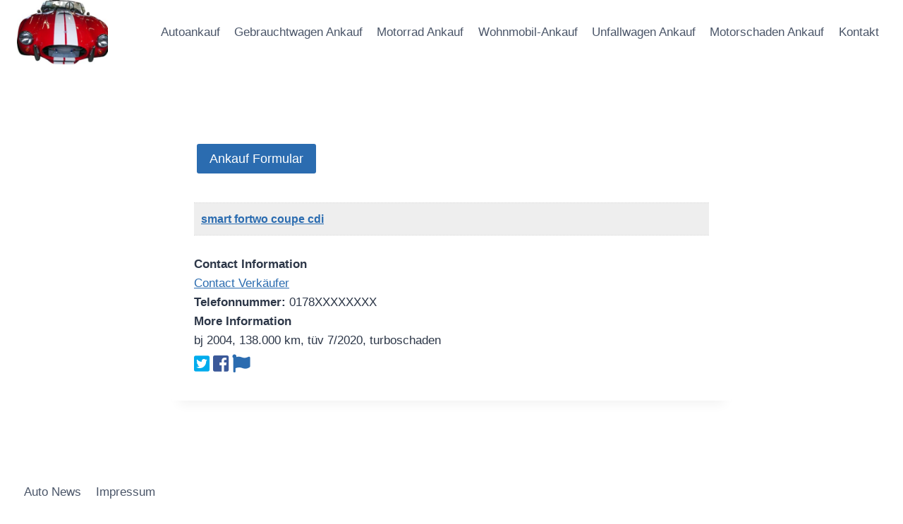

--- FILE ---
content_type: text/html; charset=UTF-8
request_url: https://www.autoankauf-export.de/verkaufen/7470/smart-fortwo-coupe-cdi-5/nuernberg/motorschaden/
body_size: 13695
content:
<!doctype html>
<html lang="de" class="no-js" itemtype="https://schema.org/WebPage" itemscope>
<head>
	<meta charset="UTF-8">
	<meta name="viewport" content="width=device-width, initial-scale=1, minimum-scale=1">
	<title>smart fortwo coupe cdi &#8211; nürnberg &#8211; Motorschaden &#8211; Autoankauf und Verkauf Motorrad Ankauf</title>
<meta name='robots' content='max-image-preview:large' />
	<style>img:is([sizes="auto" i], [sizes^="auto," i]) { contain-intrinsic-size: 3000px 1500px }</style>
	<link rel='dns-prefetch' href='//www.googletagmanager.com' />
<link rel="alternate" type="application/rss+xml" title="Autoankauf und Verkauf Motorrad Ankauf &raquo; Feed" href="https://www.autoankauf-export.de/feed/" />
<link rel="alternate" type="application/rss+xml" title="Autoankauf und Verkauf Motorrad Ankauf &raquo; Kommentar-Feed" href="https://www.autoankauf-export.de/comments/feed/" />
			<script>document.documentElement.classList.remove( 'no-js' );</script>
			<link rel="alternate" type="application/rss+xml" title="Autoankauf und Verkauf Motorrad Ankauf &raquo; smart fortwo coupe cdi-Kommentar-Feed" href="https://www.autoankauf-export.de/verkaufen/feed/" />
<script>
window._wpemojiSettings = {"baseUrl":"https:\/\/s.w.org\/images\/core\/emoji\/16.0.1\/72x72\/","ext":".png","svgUrl":"https:\/\/s.w.org\/images\/core\/emoji\/16.0.1\/svg\/","svgExt":".svg","source":{"concatemoji":"https:\/\/www.autoankauf-export.de\/wp-includes\/js\/wp-emoji-release.min.js?ver=2e4a89e69b5598ad10efc57480ddf522"}};
/*! This file is auto-generated */
!function(s,n){var o,i,e;function c(e){try{var t={supportTests:e,timestamp:(new Date).valueOf()};sessionStorage.setItem(o,JSON.stringify(t))}catch(e){}}function p(e,t,n){e.clearRect(0,0,e.canvas.width,e.canvas.height),e.fillText(t,0,0);var t=new Uint32Array(e.getImageData(0,0,e.canvas.width,e.canvas.height).data),a=(e.clearRect(0,0,e.canvas.width,e.canvas.height),e.fillText(n,0,0),new Uint32Array(e.getImageData(0,0,e.canvas.width,e.canvas.height).data));return t.every(function(e,t){return e===a[t]})}function u(e,t){e.clearRect(0,0,e.canvas.width,e.canvas.height),e.fillText(t,0,0);for(var n=e.getImageData(16,16,1,1),a=0;a<n.data.length;a++)if(0!==n.data[a])return!1;return!0}function f(e,t,n,a){switch(t){case"flag":return n(e,"\ud83c\udff3\ufe0f\u200d\u26a7\ufe0f","\ud83c\udff3\ufe0f\u200b\u26a7\ufe0f")?!1:!n(e,"\ud83c\udde8\ud83c\uddf6","\ud83c\udde8\u200b\ud83c\uddf6")&&!n(e,"\ud83c\udff4\udb40\udc67\udb40\udc62\udb40\udc65\udb40\udc6e\udb40\udc67\udb40\udc7f","\ud83c\udff4\u200b\udb40\udc67\u200b\udb40\udc62\u200b\udb40\udc65\u200b\udb40\udc6e\u200b\udb40\udc67\u200b\udb40\udc7f");case"emoji":return!a(e,"\ud83e\udedf")}return!1}function g(e,t,n,a){var r="undefined"!=typeof WorkerGlobalScope&&self instanceof WorkerGlobalScope?new OffscreenCanvas(300,150):s.createElement("canvas"),o=r.getContext("2d",{willReadFrequently:!0}),i=(o.textBaseline="top",o.font="600 32px Arial",{});return e.forEach(function(e){i[e]=t(o,e,n,a)}),i}function t(e){var t=s.createElement("script");t.src=e,t.defer=!0,s.head.appendChild(t)}"undefined"!=typeof Promise&&(o="wpEmojiSettingsSupports",i=["flag","emoji"],n.supports={everything:!0,everythingExceptFlag:!0},e=new Promise(function(e){s.addEventListener("DOMContentLoaded",e,{once:!0})}),new Promise(function(t){var n=function(){try{var e=JSON.parse(sessionStorage.getItem(o));if("object"==typeof e&&"number"==typeof e.timestamp&&(new Date).valueOf()<e.timestamp+604800&&"object"==typeof e.supportTests)return e.supportTests}catch(e){}return null}();if(!n){if("undefined"!=typeof Worker&&"undefined"!=typeof OffscreenCanvas&&"undefined"!=typeof URL&&URL.createObjectURL&&"undefined"!=typeof Blob)try{var e="postMessage("+g.toString()+"("+[JSON.stringify(i),f.toString(),p.toString(),u.toString()].join(",")+"));",a=new Blob([e],{type:"text/javascript"}),r=new Worker(URL.createObjectURL(a),{name:"wpTestEmojiSupports"});return void(r.onmessage=function(e){c(n=e.data),r.terminate(),t(n)})}catch(e){}c(n=g(i,f,p,u))}t(n)}).then(function(e){for(var t in e)n.supports[t]=e[t],n.supports.everything=n.supports.everything&&n.supports[t],"flag"!==t&&(n.supports.everythingExceptFlag=n.supports.everythingExceptFlag&&n.supports[t]);n.supports.everythingExceptFlag=n.supports.everythingExceptFlag&&!n.supports.flag,n.DOMReady=!1,n.readyCallback=function(){n.DOMReady=!0}}).then(function(){return e}).then(function(){var e;n.supports.everything||(n.readyCallback(),(e=n.source||{}).concatemoji?t(e.concatemoji):e.wpemoji&&e.twemoji&&(t(e.twemoji),t(e.wpemoji)))}))}((window,document),window._wpemojiSettings);
</script>
<style id='wp-emoji-styles-inline-css'>

	img.wp-smiley, img.emoji {
		display: inline !important;
		border: none !important;
		box-shadow: none !important;
		height: 1em !important;
		width: 1em !important;
		margin: 0 0.07em !important;
		vertical-align: -0.1em !important;
		background: none !important;
		padding: 0 !important;
	}
</style>
<link rel='stylesheet' id='wp-block-library-css' href='https://www.autoankauf-export.de/wp-includes/css/dist/block-library/style.min.css?ver=2e4a89e69b5598ad10efc57480ddf522' media='all' />
<style id='classic-theme-styles-inline-css'>
/*! This file is auto-generated */
.wp-block-button__link{color:#fff;background-color:#32373c;border-radius:9999px;box-shadow:none;text-decoration:none;padding:calc(.667em + 2px) calc(1.333em + 2px);font-size:1.125em}.wp-block-file__button{background:#32373c;color:#fff;text-decoration:none}
</style>
<style id='global-styles-inline-css'>
:root{--wp--preset--aspect-ratio--square: 1;--wp--preset--aspect-ratio--4-3: 4/3;--wp--preset--aspect-ratio--3-4: 3/4;--wp--preset--aspect-ratio--3-2: 3/2;--wp--preset--aspect-ratio--2-3: 2/3;--wp--preset--aspect-ratio--16-9: 16/9;--wp--preset--aspect-ratio--9-16: 9/16;--wp--preset--color--black: #000000;--wp--preset--color--cyan-bluish-gray: #abb8c3;--wp--preset--color--white: #ffffff;--wp--preset--color--pale-pink: #f78da7;--wp--preset--color--vivid-red: #cf2e2e;--wp--preset--color--luminous-vivid-orange: #ff6900;--wp--preset--color--luminous-vivid-amber: #fcb900;--wp--preset--color--light-green-cyan: #7bdcb5;--wp--preset--color--vivid-green-cyan: #00d084;--wp--preset--color--pale-cyan-blue: #8ed1fc;--wp--preset--color--vivid-cyan-blue: #0693e3;--wp--preset--color--vivid-purple: #9b51e0;--wp--preset--color--theme-palette-1: var(--global-palette1);--wp--preset--color--theme-palette-2: var(--global-palette2);--wp--preset--color--theme-palette-3: var(--global-palette3);--wp--preset--color--theme-palette-4: var(--global-palette4);--wp--preset--color--theme-palette-5: var(--global-palette5);--wp--preset--color--theme-palette-6: var(--global-palette6);--wp--preset--color--theme-palette-7: var(--global-palette7);--wp--preset--color--theme-palette-8: var(--global-palette8);--wp--preset--color--theme-palette-9: var(--global-palette9);--wp--preset--gradient--vivid-cyan-blue-to-vivid-purple: linear-gradient(135deg,rgba(6,147,227,1) 0%,rgb(155,81,224) 100%);--wp--preset--gradient--light-green-cyan-to-vivid-green-cyan: linear-gradient(135deg,rgb(122,220,180) 0%,rgb(0,208,130) 100%);--wp--preset--gradient--luminous-vivid-amber-to-luminous-vivid-orange: linear-gradient(135deg,rgba(252,185,0,1) 0%,rgba(255,105,0,1) 100%);--wp--preset--gradient--luminous-vivid-orange-to-vivid-red: linear-gradient(135deg,rgba(255,105,0,1) 0%,rgb(207,46,46) 100%);--wp--preset--gradient--very-light-gray-to-cyan-bluish-gray: linear-gradient(135deg,rgb(238,238,238) 0%,rgb(169,184,195) 100%);--wp--preset--gradient--cool-to-warm-spectrum: linear-gradient(135deg,rgb(74,234,220) 0%,rgb(151,120,209) 20%,rgb(207,42,186) 40%,rgb(238,44,130) 60%,rgb(251,105,98) 80%,rgb(254,248,76) 100%);--wp--preset--gradient--blush-light-purple: linear-gradient(135deg,rgb(255,206,236) 0%,rgb(152,150,240) 100%);--wp--preset--gradient--blush-bordeaux: linear-gradient(135deg,rgb(254,205,165) 0%,rgb(254,45,45) 50%,rgb(107,0,62) 100%);--wp--preset--gradient--luminous-dusk: linear-gradient(135deg,rgb(255,203,112) 0%,rgb(199,81,192) 50%,rgb(65,88,208) 100%);--wp--preset--gradient--pale-ocean: linear-gradient(135deg,rgb(255,245,203) 0%,rgb(182,227,212) 50%,rgb(51,167,181) 100%);--wp--preset--gradient--electric-grass: linear-gradient(135deg,rgb(202,248,128) 0%,rgb(113,206,126) 100%);--wp--preset--gradient--midnight: linear-gradient(135deg,rgb(2,3,129) 0%,rgb(40,116,252) 100%);--wp--preset--font-size--small: var(--global-font-size-small);--wp--preset--font-size--medium: var(--global-font-size-medium);--wp--preset--font-size--large: var(--global-font-size-large);--wp--preset--font-size--x-large: 42px;--wp--preset--font-size--larger: var(--global-font-size-larger);--wp--preset--font-size--xxlarge: var(--global-font-size-xxlarge);--wp--preset--spacing--20: 0.44rem;--wp--preset--spacing--30: 0.67rem;--wp--preset--spacing--40: 1rem;--wp--preset--spacing--50: 1.5rem;--wp--preset--spacing--60: 2.25rem;--wp--preset--spacing--70: 3.38rem;--wp--preset--spacing--80: 5.06rem;--wp--preset--shadow--natural: 6px 6px 9px rgba(0, 0, 0, 0.2);--wp--preset--shadow--deep: 12px 12px 50px rgba(0, 0, 0, 0.4);--wp--preset--shadow--sharp: 6px 6px 0px rgba(0, 0, 0, 0.2);--wp--preset--shadow--outlined: 6px 6px 0px -3px rgba(255, 255, 255, 1), 6px 6px rgba(0, 0, 0, 1);--wp--preset--shadow--crisp: 6px 6px 0px rgba(0, 0, 0, 1);}:where(.is-layout-flex){gap: 0.5em;}:where(.is-layout-grid){gap: 0.5em;}body .is-layout-flex{display: flex;}.is-layout-flex{flex-wrap: wrap;align-items: center;}.is-layout-flex > :is(*, div){margin: 0;}body .is-layout-grid{display: grid;}.is-layout-grid > :is(*, div){margin: 0;}:where(.wp-block-columns.is-layout-flex){gap: 2em;}:where(.wp-block-columns.is-layout-grid){gap: 2em;}:where(.wp-block-post-template.is-layout-flex){gap: 1.25em;}:where(.wp-block-post-template.is-layout-grid){gap: 1.25em;}.has-black-color{color: var(--wp--preset--color--black) !important;}.has-cyan-bluish-gray-color{color: var(--wp--preset--color--cyan-bluish-gray) !important;}.has-white-color{color: var(--wp--preset--color--white) !important;}.has-pale-pink-color{color: var(--wp--preset--color--pale-pink) !important;}.has-vivid-red-color{color: var(--wp--preset--color--vivid-red) !important;}.has-luminous-vivid-orange-color{color: var(--wp--preset--color--luminous-vivid-orange) !important;}.has-luminous-vivid-amber-color{color: var(--wp--preset--color--luminous-vivid-amber) !important;}.has-light-green-cyan-color{color: var(--wp--preset--color--light-green-cyan) !important;}.has-vivid-green-cyan-color{color: var(--wp--preset--color--vivid-green-cyan) !important;}.has-pale-cyan-blue-color{color: var(--wp--preset--color--pale-cyan-blue) !important;}.has-vivid-cyan-blue-color{color: var(--wp--preset--color--vivid-cyan-blue) !important;}.has-vivid-purple-color{color: var(--wp--preset--color--vivid-purple) !important;}.has-black-background-color{background-color: var(--wp--preset--color--black) !important;}.has-cyan-bluish-gray-background-color{background-color: var(--wp--preset--color--cyan-bluish-gray) !important;}.has-white-background-color{background-color: var(--wp--preset--color--white) !important;}.has-pale-pink-background-color{background-color: var(--wp--preset--color--pale-pink) !important;}.has-vivid-red-background-color{background-color: var(--wp--preset--color--vivid-red) !important;}.has-luminous-vivid-orange-background-color{background-color: var(--wp--preset--color--luminous-vivid-orange) !important;}.has-luminous-vivid-amber-background-color{background-color: var(--wp--preset--color--luminous-vivid-amber) !important;}.has-light-green-cyan-background-color{background-color: var(--wp--preset--color--light-green-cyan) !important;}.has-vivid-green-cyan-background-color{background-color: var(--wp--preset--color--vivid-green-cyan) !important;}.has-pale-cyan-blue-background-color{background-color: var(--wp--preset--color--pale-cyan-blue) !important;}.has-vivid-cyan-blue-background-color{background-color: var(--wp--preset--color--vivid-cyan-blue) !important;}.has-vivid-purple-background-color{background-color: var(--wp--preset--color--vivid-purple) !important;}.has-black-border-color{border-color: var(--wp--preset--color--black) !important;}.has-cyan-bluish-gray-border-color{border-color: var(--wp--preset--color--cyan-bluish-gray) !important;}.has-white-border-color{border-color: var(--wp--preset--color--white) !important;}.has-pale-pink-border-color{border-color: var(--wp--preset--color--pale-pink) !important;}.has-vivid-red-border-color{border-color: var(--wp--preset--color--vivid-red) !important;}.has-luminous-vivid-orange-border-color{border-color: var(--wp--preset--color--luminous-vivid-orange) !important;}.has-luminous-vivid-amber-border-color{border-color: var(--wp--preset--color--luminous-vivid-amber) !important;}.has-light-green-cyan-border-color{border-color: var(--wp--preset--color--light-green-cyan) !important;}.has-vivid-green-cyan-border-color{border-color: var(--wp--preset--color--vivid-green-cyan) !important;}.has-pale-cyan-blue-border-color{border-color: var(--wp--preset--color--pale-cyan-blue) !important;}.has-vivid-cyan-blue-border-color{border-color: var(--wp--preset--color--vivid-cyan-blue) !important;}.has-vivid-purple-border-color{border-color: var(--wp--preset--color--vivid-purple) !important;}.has-vivid-cyan-blue-to-vivid-purple-gradient-background{background: var(--wp--preset--gradient--vivid-cyan-blue-to-vivid-purple) !important;}.has-light-green-cyan-to-vivid-green-cyan-gradient-background{background: var(--wp--preset--gradient--light-green-cyan-to-vivid-green-cyan) !important;}.has-luminous-vivid-amber-to-luminous-vivid-orange-gradient-background{background: var(--wp--preset--gradient--luminous-vivid-amber-to-luminous-vivid-orange) !important;}.has-luminous-vivid-orange-to-vivid-red-gradient-background{background: var(--wp--preset--gradient--luminous-vivid-orange-to-vivid-red) !important;}.has-very-light-gray-to-cyan-bluish-gray-gradient-background{background: var(--wp--preset--gradient--very-light-gray-to-cyan-bluish-gray) !important;}.has-cool-to-warm-spectrum-gradient-background{background: var(--wp--preset--gradient--cool-to-warm-spectrum) !important;}.has-blush-light-purple-gradient-background{background: var(--wp--preset--gradient--blush-light-purple) !important;}.has-blush-bordeaux-gradient-background{background: var(--wp--preset--gradient--blush-bordeaux) !important;}.has-luminous-dusk-gradient-background{background: var(--wp--preset--gradient--luminous-dusk) !important;}.has-pale-ocean-gradient-background{background: var(--wp--preset--gradient--pale-ocean) !important;}.has-electric-grass-gradient-background{background: var(--wp--preset--gradient--electric-grass) !important;}.has-midnight-gradient-background{background: var(--wp--preset--gradient--midnight) !important;}.has-small-font-size{font-size: var(--wp--preset--font-size--small) !important;}.has-medium-font-size{font-size: var(--wp--preset--font-size--medium) !important;}.has-large-font-size{font-size: var(--wp--preset--font-size--large) !important;}.has-x-large-font-size{font-size: var(--wp--preset--font-size--x-large) !important;}
:where(.wp-block-post-template.is-layout-flex){gap: 1.25em;}:where(.wp-block-post-template.is-layout-grid){gap: 1.25em;}
:where(.wp-block-columns.is-layout-flex){gap: 2em;}:where(.wp-block-columns.is-layout-grid){gap: 2em;}
:root :where(.wp-block-pullquote){font-size: 1.5em;line-height: 1.6;}
</style>
<link rel='stylesheet' id='kadence-global-css' href='https://www.autoankauf-export.de/wp-content/themes/kadence/assets/css/global.min.css?ver=1.3.6' media='all' />
<style id='kadence-global-inline-css'>
/* Kadence Base CSS */
:root{--global-palette1:#2B6CB0;--global-palette2:#215387;--global-palette3:#1A202C;--global-palette4:#2D3748;--global-palette5:#4A5568;--global-palette6:#718096;--global-palette7:#EDF2F7;--global-palette8:#F7FAFC;--global-palette9:#ffffff;--global-palette9rgb:255, 255, 255;--global-palette-highlight:var(--global-palette1);--global-palette-highlight-alt:var(--global-palette2);--global-palette-highlight-alt2:var(--global-palette9);--global-palette-btn-bg:var(--global-palette1);--global-palette-btn-bg-hover:var(--global-palette2);--global-palette-btn:var(--global-palette9);--global-palette-btn-hover:var(--global-palette9);--global-body-font-family:-apple-system,BlinkMacSystemFont,"Segoe UI",Roboto,Oxygen-Sans,Ubuntu,Cantarell,"Helvetica Neue",sans-serif, "Apple Color Emoji", "Segoe UI Emoji", "Segoe UI Symbol";--global-heading-font-family:inherit;--global-primary-nav-font-family:inherit;--global-fallback-font:sans-serif;--global-display-fallback-font:sans-serif;--global-content-width:1290px;--global-content-wide-width:calc(1290px + 230px);--global-content-narrow-width:842px;--global-content-edge-padding:1.5rem;--global-content-boxed-padding:2rem;--global-calc-content-width:calc(1290px - var(--global-content-edge-padding) - var(--global-content-edge-padding) );--wp--style--global--content-size:var(--global-calc-content-width);}.wp-site-blocks{--global-vw:calc( 100vw - ( 0.5 * var(--scrollbar-offset)));}body{background:var(--global-palette8);}body, input, select, optgroup, textarea{font-weight:400;font-size:17px;line-height:1.6;font-family:var(--global-body-font-family);color:var(--global-palette4);}.content-bg, body.content-style-unboxed .site{background:var(--global-palette9);}h1,h2,h3,h4,h5,h6{font-family:var(--global-heading-font-family);}h1{font-weight:700;font-size:32px;line-height:1.5;color:var(--global-palette3);}h2{font-weight:700;font-size:28px;line-height:1.5;color:var(--global-palette3);}h3{font-weight:700;font-size:24px;line-height:1.5;color:var(--global-palette3);}h4{font-weight:700;font-size:22px;line-height:1.5;color:var(--global-palette4);}h5{font-weight:700;font-size:20px;line-height:1.5;color:var(--global-palette4);}h6{font-weight:700;font-size:18px;line-height:1.5;color:var(--global-palette5);}.entry-hero .kadence-breadcrumbs{max-width:1290px;}.site-container, .site-header-row-layout-contained, .site-footer-row-layout-contained, .entry-hero-layout-contained, .comments-area, .alignfull > .wp-block-cover__inner-container, .alignwide > .wp-block-cover__inner-container{max-width:var(--global-content-width);}.content-width-narrow .content-container.site-container, .content-width-narrow .hero-container.site-container{max-width:var(--global-content-narrow-width);}@media all and (min-width: 1520px){.wp-site-blocks .content-container  .alignwide{margin-left:-115px;margin-right:-115px;width:unset;max-width:unset;}}@media all and (min-width: 1102px){.content-width-narrow .wp-site-blocks .content-container .alignwide{margin-left:-130px;margin-right:-130px;width:unset;max-width:unset;}}.content-style-boxed .wp-site-blocks .entry-content .alignwide{margin-left:calc( -1 * var( --global-content-boxed-padding ) );margin-right:calc( -1 * var( --global-content-boxed-padding ) );}.content-area{margin-top:5rem;margin-bottom:5rem;}@media all and (max-width: 1024px){.content-area{margin-top:3rem;margin-bottom:3rem;}}@media all and (max-width: 767px){.content-area{margin-top:2rem;margin-bottom:2rem;}}@media all and (max-width: 1024px){:root{--global-content-boxed-padding:2rem;}}@media all and (max-width: 767px){:root{--global-content-boxed-padding:1.5rem;}}.entry-content-wrap{padding:2rem;}@media all and (max-width: 1024px){.entry-content-wrap{padding:2rem;}}@media all and (max-width: 767px){.entry-content-wrap{padding:1.5rem;}}.entry.single-entry{box-shadow:0px 15px 15px -10px rgba(0,0,0,0.05);}.entry.loop-entry{box-shadow:0px 15px 15px -10px rgba(0,0,0,0.05);}.loop-entry .entry-content-wrap{padding:2rem;}@media all and (max-width: 1024px){.loop-entry .entry-content-wrap{padding:2rem;}}@media all and (max-width: 767px){.loop-entry .entry-content-wrap{padding:1.5rem;}}button, .button, .wp-block-button__link, input[type="button"], input[type="reset"], input[type="submit"], .fl-button, .elementor-button-wrapper .elementor-button, .wc-block-components-checkout-place-order-button, .wc-block-cart__submit{box-shadow:0px 0px 0px -7px rgba(0,0,0,0);}button:hover, button:focus, button:active, .button:hover, .button:focus, .button:active, .wp-block-button__link:hover, .wp-block-button__link:focus, .wp-block-button__link:active, input[type="button"]:hover, input[type="button"]:focus, input[type="button"]:active, input[type="reset"]:hover, input[type="reset"]:focus, input[type="reset"]:active, input[type="submit"]:hover, input[type="submit"]:focus, input[type="submit"]:active, .elementor-button-wrapper .elementor-button:hover, .elementor-button-wrapper .elementor-button:focus, .elementor-button-wrapper .elementor-button:active, .wc-block-cart__submit:hover{box-shadow:0px 15px 25px -7px rgba(0,0,0,0.1);}.kb-button.kb-btn-global-outline.kb-btn-global-inherit{padding-top:calc(px - 2px);padding-right:calc(px - 2px);padding-bottom:calc(px - 2px);padding-left:calc(px - 2px);}@media all and (min-width: 1025px){.transparent-header .entry-hero .entry-hero-container-inner{padding-top:80px;}}@media all and (max-width: 1024px){.mobile-transparent-header .entry-hero .entry-hero-container-inner{padding-top:80px;}}@media all and (max-width: 767px){.mobile-transparent-header .entry-hero .entry-hero-container-inner{padding-top:80px;}}body.page{background:var(--global-palette9);}body.page .content-bg, body.content-style-unboxed.page .site{background-color:var(--global-palette9);}@media all and (max-width: 1024px){body.page{background:var(--global-palette9);}body.page .content-bg, body.content-style-unboxed.page .site{background:var(--global-palette9);}}.wp-site-blocks .page-title h1{font-style:normal;color:var(--global-palette1);}.page-hero-section .entry-hero-container-inner{background-color:var(--global-palette9);background-image:url('https://www.autoankauf-export.de/wp-content/uploads/2025/02/auto_und_motorrad_ankauf.jpg');background-repeat:no-repeat;background-position:50% 50%;background-size:auto;background-attachment:fixed;}.entry-hero.page-hero-section .entry-header{min-height:129px;}.page-hero-section .hero-section-overlay{background:var(--global-palette9);}@media all and (max-width: 1024px){.page-hero-section .entry-hero-container-inner{background-image:url('https://www.autoankauf-export.de/wp-content/uploads/2025/02/auto_und_motorrad_ankauf.jpg');background-position:center;}.entry-hero.page-hero-section .entry-header{min-height:89px;}}@media all and (max-width: 767px){.page-hero-section .entry-hero-container-inner{background-image:url('https://www.autoankauf-export.de/wp-content/uploads/2025/02/auto_und_motorrad_ankauf.jpg');background-position:center;}.entry-hero.page-hero-section .entry-header{min-height:10px;}}.entry-author-style-center{padding-top:var(--global-md-spacing);border-top:1px solid var(--global-gray-500);}.entry-author-style-center .entry-author-avatar, .entry-meta .author-avatar{display:none;}.entry-author-style-normal .entry-author-profile{padding-left:0px;}#comments .comment-meta{margin-left:0px;}
/* Kadence Header CSS */
@media all and (max-width: 1024px){.mobile-transparent-header #masthead{position:absolute;left:0px;right:0px;z-index:100;}.kadence-scrollbar-fixer.mobile-transparent-header #masthead{right:var(--scrollbar-offset,0);}.mobile-transparent-header #masthead, .mobile-transparent-header .site-top-header-wrap .site-header-row-container-inner, .mobile-transparent-header .site-main-header-wrap .site-header-row-container-inner, .mobile-transparent-header .site-bottom-header-wrap .site-header-row-container-inner{background:transparent;}.site-header-row-tablet-layout-fullwidth, .site-header-row-tablet-layout-standard{padding:0px;}}@media all and (min-width: 1025px){.transparent-header #masthead{position:absolute;left:0px;right:0px;z-index:100;}.transparent-header.kadence-scrollbar-fixer #masthead{right:var(--scrollbar-offset,0);}.transparent-header #masthead, .transparent-header .site-top-header-wrap .site-header-row-container-inner, .transparent-header .site-main-header-wrap .site-header-row-container-inner, .transparent-header .site-bottom-header-wrap .site-header-row-container-inner{background:transparent;}}.site-branding a.brand img{max-width:129px;}.site-branding a.brand img.svg-logo-image{width:129px;}@media all and (max-width: 1024px){.site-branding a.brand img{max-width:169px;}.site-branding a.brand img.svg-logo-image{width:169px;}}@media all and (max-width: 767px){.site-branding a.brand img{max-width:70px;}.site-branding a.brand img.svg-logo-image{width:70px;}}.site-branding{padding:0px 0px 0px 0px;}#masthead, #masthead .kadence-sticky-header.item-is-fixed:not(.item-at-start):not(.site-header-row-container):not(.site-main-header-wrap), #masthead .kadence-sticky-header.item-is-fixed:not(.item-at-start) > .site-header-row-container-inner{background:var(--global-palette9);}@media all and (max-width: 1024px){#masthead, #masthead .kadence-sticky-header.item-is-fixed:not(.item-at-start):not(.site-header-row-container):not(.site-main-header-wrap), #masthead .kadence-sticky-header.item-is-fixed:not(.item-at-start) > .site-header-row-container-inner{background:var(--global-palette9);}}@media all and (max-width: 767px){#masthead, #masthead .kadence-sticky-header.item-is-fixed:not(.item-at-start):not(.site-header-row-container):not(.site-main-header-wrap), #masthead .kadence-sticky-header.item-is-fixed:not(.item-at-start) > .site-header-row-container-inner{background:var(--global-palette9);}}.site-main-header-inner-wrap{min-height:80px;}.header-navigation[class*="header-navigation-style-underline"] .header-menu-container.primary-menu-container>ul>li>a:after{width:calc( 100% - 1.2em);}.main-navigation .primary-menu-container > ul > li.menu-item > a{padding-left:calc(1.2em / 2);padding-right:calc(1.2em / 2);padding-top:0.6em;padding-bottom:0.6em;color:var(--global-palette5);}.main-navigation .primary-menu-container > ul > li.menu-item .dropdown-nav-special-toggle{right:calc(1.2em / 2);}.main-navigation .primary-menu-container > ul > li.menu-item > a:hover{color:var(--global-palette-highlight);}.main-navigation .primary-menu-container > ul > li.menu-item.current-menu-item > a{color:var(--global-palette3);}.header-navigation .header-menu-container ul ul.sub-menu, .header-navigation .header-menu-container ul ul.submenu{background:var(--global-palette3);box-shadow:0px 2px 13px 0px rgba(0,0,0,0.1);}.header-navigation .header-menu-container ul ul li.menu-item, .header-menu-container ul.menu > li.kadence-menu-mega-enabled > ul > li.menu-item > a{border-bottom:1px solid rgba(255,255,255,0.1);}.header-navigation .header-menu-container ul ul li.menu-item > a{width:200px;padding-top:1em;padding-bottom:1em;color:var(--global-palette8);font-size:12px;}.header-navigation .header-menu-container ul ul li.menu-item > a:hover{color:var(--global-palette9);background:var(--global-palette4);}.header-navigation .header-menu-container ul ul li.menu-item.current-menu-item > a{color:var(--global-palette9);background:var(--global-palette4);}.mobile-toggle-open-container .menu-toggle-open, .mobile-toggle-open-container .menu-toggle-open:focus{color:var(--global-palette5);padding:0.4em 0.6em 0.4em 0.6em;font-size:14px;}.mobile-toggle-open-container .menu-toggle-open.menu-toggle-style-bordered{border:1px solid currentColor;}.mobile-toggle-open-container .menu-toggle-open .menu-toggle-icon{font-size:20px;}.mobile-toggle-open-container .menu-toggle-open:hover, .mobile-toggle-open-container .menu-toggle-open:focus-visible{color:var(--global-palette-highlight);}.mobile-navigation ul li{font-size:14px;}.mobile-navigation ul li a{padding-top:1em;padding-bottom:1em;}.mobile-navigation ul li > a, .mobile-navigation ul li.menu-item-has-children > .drawer-nav-drop-wrap{color:var(--global-palette8);}.mobile-navigation ul li.current-menu-item > a, .mobile-navigation ul li.current-menu-item.menu-item-has-children > .drawer-nav-drop-wrap{color:var(--global-palette-highlight);}.mobile-navigation ul li.menu-item-has-children .drawer-nav-drop-wrap, .mobile-navigation ul li:not(.menu-item-has-children) a{border-bottom:1px solid rgba(255,255,255,0.1);}.mobile-navigation:not(.drawer-navigation-parent-toggle-true) ul li.menu-item-has-children .drawer-nav-drop-wrap button{border-left:1px solid rgba(255,255,255,0.1);}#mobile-drawer .drawer-header .drawer-toggle{padding:0.6em 0.15em 0.6em 0.15em;font-size:24px;}
/* Kadence Footer CSS */
.site-middle-footer-inner-wrap{padding-top:30px;padding-bottom:30px;grid-column-gap:30px;grid-row-gap:30px;}.site-middle-footer-inner-wrap .widget{margin-bottom:30px;}.site-middle-footer-inner-wrap .site-footer-section:not(:last-child):after{right:calc(-30px / 2);}.site-bottom-footer-inner-wrap{padding-top:30px;padding-bottom:30px;grid-column-gap:30px;}.site-bottom-footer-inner-wrap .widget{margin-bottom:30px;}.site-bottom-footer-inner-wrap .site-footer-section:not(:last-child):after{right:calc(-30px / 2);}#colophon .footer-navigation .footer-menu-container > ul > li > a{padding-left:calc(1.2em / 2);padding-right:calc(1.2em / 2);padding-top:calc(0.6em / 2);padding-bottom:calc(0.6em / 2);color:var(--global-palette5);}#colophon .footer-navigation .footer-menu-container > ul li a:hover{color:var(--global-palette-highlight);}#colophon .footer-navigation .footer-menu-container > ul li.current-menu-item > a{color:var(--global-palette3);}
</style>
<link rel='stylesheet' id='kadence-header-css' href='https://www.autoankauf-export.de/wp-content/themes/kadence/assets/css/header.min.css?ver=1.3.6' media='all' />
<link rel='stylesheet' id='kadence-content-css' href='https://www.autoankauf-export.de/wp-content/themes/kadence/assets/css/content.min.css?ver=1.3.6' media='all' />
<link rel='stylesheet' id='kadence-footer-css' href='https://www.autoankauf-export.de/wp-content/themes/kadence/assets/css/footer.min.css?ver=1.3.6' media='all' />
<link rel='stylesheet' id='awpcp-font-awesome-css' href='https://use.fontawesome.com/releases/v5.2.0/css/all.css?ver=5.2.0' media='all' />
<link rel='stylesheet' id='awpcp-frontend-style-css' href='https://www.autoankauf-export.de/wp-content/plugins/another-wordpress-classifieds-plugin/resources/css/awpcpstyle.css?ver=4.3.7' media='all' />
<link rel='stylesheet' id='call-now-button-modern-style-css' href='https://www.autoankauf-export.de/wp-content/plugins/call-now-button/resources/style/modern.css?ver=1.5.5' media='all' />

<!-- Google Tag (gtac.js) durch Site-Kit hinzugefügt -->
<!-- Von Site Kit hinzugefügtes Google-Analytics-Snippet -->
<script src="https://www.googletagmanager.com/gtag/js?id=GT-M34S9T5" id="google_gtagjs-js" async></script>
<script id="google_gtagjs-js-after">
window.dataLayer = window.dataLayer || [];function gtag(){dataLayer.push(arguments);}
gtag("set","linker",{"domains":["www.autoankauf-export.de"]});
gtag("js", new Date());
gtag("set", "developer_id.dZTNiMT", true);
gtag("config", "GT-M34S9T5", {"googlesitekit_post_type":"page"});
 window._googlesitekit = window._googlesitekit || {}; window._googlesitekit.throttledEvents = []; window._googlesitekit.gtagEvent = (name, data) => { var key = JSON.stringify( { name, data } ); if ( !! window._googlesitekit.throttledEvents[ key ] ) { return; } window._googlesitekit.throttledEvents[ key ] = true; setTimeout( () => { delete window._googlesitekit.throttledEvents[ key ]; }, 5 ); gtag( "event", name, { ...data, event_source: "site-kit" } ); };
</script>
<script src="https://www.autoankauf-export.de/wp-includes/js/jquery/jquery.min.js?ver=3.7.1" id="jquery-core-js"></script>
<script src="https://www.autoankauf-export.de/wp-includes/js/jquery/jquery-migrate.min.js?ver=3.4.1" id="jquery-migrate-js"></script>
<link rel="https://api.w.org/" href="https://www.autoankauf-export.de/wp-json/" /><link rel="alternate" title="JSON" type="application/json" href="https://www.autoankauf-export.de/wp-json/wp/v2/pages/715" /><link rel="alternate" title="oEmbed (JSON)" type="application/json+oembed" href="https://www.autoankauf-export.de/wp-json/oembed/1.0/embed?url=https%3A%2F%2Fwww.autoankauf-export.de%2Fverkaufen%2F" />
<link rel="alternate" title="oEmbed (XML)" type="text/xml+oembed" href="https://www.autoankauf-export.de/wp-json/oembed/1.0/embed?url=https%3A%2F%2Fwww.autoankauf-export.de%2Fverkaufen%2F&#038;format=xml" />
<meta name="generator" content="Site Kit by Google 1.164.0" /><!-- Analytics by WP Statistics - https://wp-statistics.com -->
<link rel="pingback" href="https://www.autoankauf-export.de/xmlrpc.php"><meta name="google-site-verification" content="vnSpo84jlvelzwna790me1KNuj6ekJN5msKTyjVNq_s"><noscript><style>.lazyload[data-src]{display:none !important;}</style></noscript><style>.lazyload{background-image:none !important;}.lazyload:before{background-image:none !important;}</style><link rel='canonical' href='https://www.autoankauf-export.de/verkaufen/7470/smart-fortwo-coupe-cdi-5/nuernberg/motorschaden/' />
<!-- START - AWP Classifieds Plugin Basic meta tags -->
<meta name="title" content="smart fortwo coupe cdi">
<meta name="description" content="bj 2004, 138.000 km, tüv 7/2020, turboschaden">
<!-- END - AWP Classifieds Plugin Basic meta tags -->
<!-- START - AWP Classifieds Plugin Open Graph meta tags -->
<meta property="og:type" content="article">
<meta property="og:url" content="https://www.autoankauf-export.de/verkaufen/7470/smart-fortwo-coupe-cdi-5/nuernberg/motorschaden/">
<meta property="og:title" content="smart fortwo coupe cdi">
<meta property="og:description" content="bj 2004, 138.000 km, tüv 7/2020, turboschaden">
<meta property="article:published_time" content="2019-11-29T00:00:00+01:00">
<meta property="article:modified_time" content="2019-11-29T00:00:00+01:00">
<meta property="og:image" content="https://www.autoankauf-export.de/wp-content/plugins/another-wordpress-classifieds-plugin/resources/images/adhasnoimage.png">
<link rel="image_src" href="https://www.autoankauf-export.de/wp-content/plugins/another-wordpress-classifieds-plugin/resources/images/adhasnoimage.png">
<!-- END - AWP Classifieds Plugin Open Graph meta tags -->
<link rel="icon" href="https://www.autoankauf-export.de/wp-content/uploads/2025/02/cropped-Autoankauf_Export_Motorradankauf-32x32.png" sizes="32x32" />
<link rel="icon" href="https://www.autoankauf-export.de/wp-content/uploads/2025/02/cropped-Autoankauf_Export_Motorradankauf-192x192.png" sizes="192x192" />
<link rel="apple-touch-icon" href="https://www.autoankauf-export.de/wp-content/uploads/2025/02/cropped-Autoankauf_Export_Motorradankauf-180x180.png" />
<meta name="msapplication-TileImage" content="https://www.autoankauf-export.de/wp-content/uploads/2025/02/cropped-Autoankauf_Export_Motorradankauf-270x270.png" />
</head>

<body data-rsssl=1 class="wp-singular page-template-default page page-id-715 wp-custom-logo wp-embed-responsive wp-theme-kadence footer-on-bottom hide-focus-outline link-style-standard content-title-style-hide content-width-narrow content-style-boxed content-vertical-padding-show non-transparent-header mobile-non-transparent-header">
<div id="wrapper" class="site wp-site-blocks">
			<a class="skip-link screen-reader-text scroll-ignore" href="#main">Zum Inhalt springen</a>
		<header id="masthead" class="site-header" role="banner" itemtype="https://schema.org/WPHeader" itemscope>
	<div id="main-header" class="site-header-wrap">
		<div class="site-header-inner-wrap">
			<div class="site-header-upper-wrap">
				<div class="site-header-upper-inner-wrap">
					<div class="site-main-header-wrap site-header-row-container site-header-focus-item site-header-row-layout-standard" data-section="kadence_customizer_header_main">
	<div class="site-header-row-container-inner">
				<div class="site-container">
			<div class="site-main-header-inner-wrap site-header-row site-header-row-has-sides site-header-row-no-center">
									<div class="site-header-main-section-left site-header-section site-header-section-left">
						<div class="site-header-item site-header-focus-item" data-section="title_tagline">
	<div class="site-branding branding-layout-standard site-brand-logo-only"><a class="brand has-logo-image" href="https://www.autoankauf-export.de/" rel="home"><img width="640" height="455" src="[data-uri]" class="custom-logo lazyload" alt="Auto und Motorrad Ankauf Online" decoding="async" fetchpriority="high"   data-src="https://www.autoankauf-export.de/wp-content/uploads/2025/09/cropped-auto-motorrad-ankauf-online.jpg" data-srcset="https://www.autoankauf-export.de/wp-content/uploads/2025/09/cropped-auto-motorrad-ankauf-online.jpg 640w, https://www.autoankauf-export.de/wp-content/uploads/2025/09/cropped-auto-motorrad-ankauf-online-300x213.jpg 300w" data-sizes="auto" data-eio-rwidth="640" data-eio-rheight="455" /><noscript><img width="640" height="455" src="https://www.autoankauf-export.de/wp-content/uploads/2025/09/cropped-auto-motorrad-ankauf-online.jpg" class="custom-logo" alt="Auto und Motorrad Ankauf Online" decoding="async" fetchpriority="high" srcset="https://www.autoankauf-export.de/wp-content/uploads/2025/09/cropped-auto-motorrad-ankauf-online.jpg 640w, https://www.autoankauf-export.de/wp-content/uploads/2025/09/cropped-auto-motorrad-ankauf-online-300x213.jpg 300w" sizes="(max-width: 640px) 100vw, 640px" data-eio="l" /></noscript></a></div></div><!-- data-section="title_tagline" -->
					</div>
																	<div class="site-header-main-section-right site-header-section site-header-section-right">
						<div class="site-header-item site-header-focus-item site-header-item-main-navigation header-navigation-layout-stretch-false header-navigation-layout-fill-stretch-false" data-section="kadence_customizer_primary_navigation">
		<nav id="site-navigation" class="main-navigation header-navigation hover-to-open nav--toggle-sub header-navigation-style-standard header-navigation-dropdown-animation-none" role="navigation" aria-label="Primär">
			<div class="primary-menu-container header-menu-container">
	<ul id="primary-menu" class="menu"><li id="menu-item-1967" class="menu-item menu-item-type-post_type menu-item-object-page menu-item-home menu-item-1967"><a href="https://www.autoankauf-export.de/">Autoankauf</a></li>
<li id="menu-item-1910" class="menu-item menu-item-type-post_type menu-item-object-page menu-item-1910"><a href="https://www.autoankauf-export.de/gebrauchtwagen-ankauf/">Gebrauchtwagen Ankauf</a></li>
<li id="menu-item-1914" class="menu-item menu-item-type-post_type menu-item-object-page menu-item-1914"><a href="https://www.autoankauf-export.de/motorrad-ankauf/">Motorrad Ankauf</a></li>
<li id="menu-item-61870" class="menu-item menu-item-type-post_type menu-item-object-page menu-item-61870"><a href="https://www.autoankauf-export.de/wohnmobil-ankauf/">Wohnmobil-Ankauf</a></li>
<li id="menu-item-1911" class="menu-item menu-item-type-post_type menu-item-object-page menu-item-1911"><a href="https://www.autoankauf-export.de/unfallwagen-ankauf/">Unfallwagen Ankauf</a></li>
<li id="menu-item-1916" class="menu-item menu-item-type-post_type menu-item-object-page menu-item-1916"><a href="https://www.autoankauf-export.de/motorschaden-ankauf/">Motorschaden Ankauf</a></li>
<li id="menu-item-94047" class="menu-item menu-item-type-post_type menu-item-object-page menu-item-94047"><a href="https://www.autoankauf-export.de/kontakt/">Kontakt</a></li>
</ul>		</div>
	</nav><!-- #site-navigation -->
	</div><!-- data-section="primary_navigation" -->
					</div>
							</div>
		</div>
	</div>
</div>
				</div>
			</div>
					</div>
	</div>
	
<div id="mobile-header" class="site-mobile-header-wrap">
	<div class="site-header-inner-wrap">
		<div class="site-header-upper-wrap">
			<div class="site-header-upper-inner-wrap">
			<div class="site-main-header-wrap site-header-focus-item site-header-row-layout-standard site-header-row-tablet-layout-default site-header-row-mobile-layout-default ">
	<div class="site-header-row-container-inner">
		<div class="site-container">
			<div class="site-main-header-inner-wrap site-header-row site-header-row-has-sides site-header-row-no-center">
									<div class="site-header-main-section-left site-header-section site-header-section-left">
						<div class="site-header-item site-header-focus-item" data-section="title_tagline">
	<div class="site-branding mobile-site-branding branding-layout-standard branding-tablet-layout-inherit site-brand-logo-only branding-mobile-layout-inherit"><a class="brand has-logo-image" href="https://www.autoankauf-export.de/" rel="home"><img width="640" height="455" src="[data-uri]" class="custom-logo lazyload" alt="Auto und Motorrad Ankauf Online" decoding="async"   data-src="https://www.autoankauf-export.de/wp-content/uploads/2025/09/cropped-auto-motorrad-ankauf-online.jpg" data-srcset="https://www.autoankauf-export.de/wp-content/uploads/2025/09/cropped-auto-motorrad-ankauf-online.jpg 640w, https://www.autoankauf-export.de/wp-content/uploads/2025/09/cropped-auto-motorrad-ankauf-online-300x213.jpg 300w" data-sizes="auto" data-eio-rwidth="640" data-eio-rheight="455" /><noscript><img width="640" height="455" src="https://www.autoankauf-export.de/wp-content/uploads/2025/09/cropped-auto-motorrad-ankauf-online.jpg" class="custom-logo" alt="Auto und Motorrad Ankauf Online" decoding="async" srcset="https://www.autoankauf-export.de/wp-content/uploads/2025/09/cropped-auto-motorrad-ankauf-online.jpg 640w, https://www.autoankauf-export.de/wp-content/uploads/2025/09/cropped-auto-motorrad-ankauf-online-300x213.jpg 300w" sizes="(max-width: 640px) 100vw, 640px" data-eio="l" /></noscript></a></div></div><!-- data-section="title_tagline" -->
					</div>
																	<div class="site-header-main-section-right site-header-section site-header-section-right">
						<div class="site-header-item site-header-focus-item site-header-item-navgation-popup-toggle" data-section="kadence_customizer_mobile_trigger">
		<div class="mobile-toggle-open-container">
						<button id="mobile-toggle" class="menu-toggle-open drawer-toggle menu-toggle-style-default" aria-label="Menü öffnen" data-toggle-target="#mobile-drawer" data-toggle-body-class="showing-popup-drawer-from-right" aria-expanded="false" data-set-focus=".menu-toggle-close"
					>
						<span class="menu-toggle-icon"><span class="kadence-svg-iconset"><svg aria-hidden="true" class="kadence-svg-icon kadence-menu-svg" fill="currentColor" version="1.1" xmlns="http://www.w3.org/2000/svg" width="24" height="24" viewBox="0 0 24 24"><title>Menü ein-/ausklappen</title><path d="M3 13h18c0.552 0 1-0.448 1-1s-0.448-1-1-1h-18c-0.552 0-1 0.448-1 1s0.448 1 1 1zM3 7h18c0.552 0 1-0.448 1-1s-0.448-1-1-1h-18c-0.552 0-1 0.448-1 1s0.448 1 1 1zM3 19h18c0.552 0 1-0.448 1-1s-0.448-1-1-1h-18c-0.552 0-1 0.448-1 1s0.448 1 1 1z"></path>
				</svg></span></span>
		</button>
	</div>
	</div><!-- data-section="mobile_trigger" -->
					</div>
							</div>
		</div>
	</div>
</div>
			</div>
		</div>
			</div>
</div>
</header><!-- #masthead -->

	<main id="inner-wrap" class="wrap kt-clear" role="main">
		<div id="primary" class="content-area">
	<div class="content-container site-container">
		<div id="main" class="site-main">
						<div class="content-wrap">
				<article id="post-715" class="entry content-bg single-entry post-715 page type-page status-publish hentry">
	<div class="entry-content-wrap">
		
<div class="entry-content single-content">
	<div id="classiwrapper"><ul class="awpcp-classifieds-menu awpcp-clearfix" data-breakpoints='{"tiny": [0,400], "small": [400,500]}' data-breakpoints-class-prefix="awpcp-classifieds-menu">
    <li class="awpcp-classifieds-menu--menu-item awpcp-classifieds-menu--post-listing-menu-item">
        <a class="awpcp-classifieds-menu--menu-item-link button" href="https://www.autoankauf-export.de/ankauf-formular">Ankauf Formular</a>
    </li>
</ul>
<div id="showawpcpadpage"><div class="awpcp-title"><a href="https://www.autoankauf-export.de/verkaufen/7470/smart-fortwo-coupe-cdi-5/nuernberg/motorschaden/">smart fortwo coupe cdi</a></div><br/><div class="showawpcpadpage"><label>Contact Information</label><br/><a href="https://www.autoankauf-export.de/antworten/7470/smart-fortwo-coupe-cdi/">Contact Verkäufer</a><br/><label>Telefonnummer:</label> 0178XXXXXXXX  </div>  <div class="fixfloat"></div> <div class="showawpcpadpage"><label>More Information</label><br/><p>bj 2004, 138.000 km, tüv 7/2020, turboschaden</p>
</div> <div class="fixfloat"></div><div id="displayimagethumbswrapper"><div id="displayimagethumbs"><ul></ul></div></div><span class="fixfloat"><a class="awpcp-social-button tw_button awpcp_tweet_button_div" href="https://twitter.com/share?url=https%3A%2F%2Fwww.autoankauf-export.de%2Fverkaufen%2F7470%2Fsmart-fortwo-coupe-cdi-5%2Fnuernberg%2Fmotorschaden%2F&#038;text=smart%20fortwo%20coupe%20cdi" title="Tweet This" target="_blank" rel="nofollow noopener"><span class="twitter-share-button"><i class="fab fa-twitter-square"></i></span></a> <a class="awpcp-social-button tw_button awpcp_tweet_button_div" href="https://www.facebook.com/sharer/sharer.php?u=https%3A%2F%2Fwww.autoankauf-export.de%2Fverkaufen%2F7470%2Fsmart-fortwo-coupe-cdi-5%2Fnuernberg%2Fmotorschaden%2F" class="facebook-share-button" title="Share on Facebook" target="_blank" rel="nofollow noopener"><span class="facebook-share-button"><i class="fab fa-facebook-square"></i></span></a> <a class="awpcp-flag-listing-link" href="#" data-ad="7470" title="Merken"><i class="fa fa-flag"></i></a></span> </div></div><!--close classiwrapper-->
</div><!-- .entry-content -->
	</div>
</article><!-- #post-715 -->

			</div>
					</div><!-- #main -->
			</div>
</div><!-- #primary -->
	</main><!-- #inner-wrap -->
	<footer id="colophon" class="site-footer" role="contentinfo">
	<div class="site-footer-wrap">
		<div class="site-middle-footer-wrap site-footer-row-container site-footer-focus-item site-footer-row-layout-standard site-footer-row-tablet-layout-default site-footer-row-mobile-layout-default" data-section="kadence_customizer_footer_middle">
	<div class="site-footer-row-container-inner">
				<div class="site-container">
			<div class="site-middle-footer-inner-wrap site-footer-row site-footer-row-columns-3 site-footer-row-column-layout-equal site-footer-row-tablet-column-layout-default site-footer-row-mobile-column-layout-row ft-ro-dir-row ft-ro-collapse-normal ft-ro-t-dir-default ft-ro-m-dir-default ft-ro-lstyle-plain">
									<div class="site-footer-middle-section-1 site-footer-section footer-section-inner-items-1">
						<div class="footer-widget-area widget-area site-footer-focus-item footer-navigation-wrap content-align-default content-tablet-align-default content-mobile-align-default content-valign-default content-tablet-valign-default content-mobile-valign-default footer-navigation-layout-stretch-false" data-section="kadence_customizer_footer_navigation">
	<div class="footer-widget-area-inner footer-navigation-inner">
			<nav id="footer-navigation" class="footer-navigation" role="navigation" aria-label="Footer">
				<div class="footer-menu-container">
			<ul id="footer-menu" class="menu"><li id="menu-item-2024" class="menu-item menu-item-type-custom menu-item-object-custom menu-item-2024"><a href="https://www.autoankauf-export.de/auto-news/">Auto News</a></li>
<li id="menu-item-640" class="menu-item menu-item-type-post_type menu-item-object-page menu-item-640"><a href="https://www.autoankauf-export.de/imp/">Impressum</a></li>
</ul>		</div>
	</nav><!-- #footer-navigation -->
		</div>
</div><!-- data-section="footer_navigation" -->
					</div>
										<div class="site-footer-middle-section-2 site-footer-section footer-section-inner-items-0">
											</div>
										<div class="site-footer-middle-section-3 site-footer-section footer-section-inner-items-0">
											</div>
								</div>
		</div>
	</div>
</div>
<div class="site-bottom-footer-wrap site-footer-row-container site-footer-focus-item site-footer-row-layout-standard site-footer-row-tablet-layout-default site-footer-row-mobile-layout-default" data-section="kadence_customizer_footer_bottom">
	<div class="site-footer-row-container-inner">
				<div class="site-container">
			<div class="site-bottom-footer-inner-wrap site-footer-row site-footer-row-columns-1 site-footer-row-column-layout-row site-footer-row-tablet-column-layout-default site-footer-row-mobile-column-layout-row ft-ro-dir-row ft-ro-collapse-normal ft-ro-t-dir-default ft-ro-m-dir-default ft-ro-lstyle-plain">
									<div class="site-footer-bottom-section-1 site-footer-section footer-section-inner-items-1">
						
<div class="footer-widget-area site-info site-footer-focus-item content-align-default content-tablet-align-default content-mobile-align-default content-valign-default content-tablet-valign-default content-mobile-valign-default" data-section="kadence_customizer_footer_html">
	<div class="footer-widget-area-inner site-info-inner">
		<div class="footer-html inner-link-style-normal"><div class="footer-html-inner"><p>&copy; 2026 Autoankauf und Verkauf Motorrad Ankauf</p>
</div></div>	</div>
</div><!-- .site-info -->
					</div>
								</div>
		</div>
	</div>
</div>
	</div>
</footer><!-- #colophon -->

</div><!-- #wrapper -->

			<script>document.documentElement.style.setProperty('--scrollbar-offset', window.innerWidth - document.documentElement.clientWidth + 'px' );</script>
			<script type="speculationrules">
{"prefetch":[{"source":"document","where":{"and":[{"href_matches":"\/*"},{"not":{"href_matches":["\/wp-*.php","\/wp-admin\/*","\/wp-content\/uploads\/*","\/wp-content\/*","\/wp-content\/plugins\/*","\/wp-content\/themes\/kadence\/*","\/*\\?(.+)"]}},{"not":{"selector_matches":"a[rel~=\"nofollow\"]"}},{"not":{"selector_matches":".no-prefetch, .no-prefetch a"}}]},"eagerness":"conservative"}]}
</script>
<!-- Call Now Button 1.5.5 (https://callnowbutton.com) [renderer:modern]-->
<a  href="tel:+4915217087806" id="callnowbutton" class="call-now-button  cnb-zoom-100  cnb-zindex-10  cnb-text  cnb-single cnb-right cnb-displaymode cnb-displaymode-mobile-only" style="background-image:url([data-uri]); background-color:#009900;"><span>Jetzt anrufen</span></a>	<div id="mobile-drawer" class="popup-drawer popup-drawer-layout-sidepanel popup-drawer-animation-fade popup-drawer-side-right" data-drawer-target-string="#mobile-drawer"
			>
		<div class="drawer-overlay" data-drawer-target-string="#mobile-drawer"></div>
		<div class="drawer-inner">
						<div class="drawer-header">
				<button class="menu-toggle-close drawer-toggle" aria-label="Menü schließen"  data-toggle-target="#mobile-drawer" data-toggle-body-class="showing-popup-drawer-from-right" aria-expanded="false" data-set-focus=".menu-toggle-open"
							>
					<span class="toggle-close-bar"></span>
					<span class="toggle-close-bar"></span>
				</button>
			</div>
			<div class="drawer-content mobile-drawer-content content-align-left content-valign-top">
								<div class="site-header-item site-header-focus-item site-header-item-mobile-navigation mobile-navigation-layout-stretch-false" data-section="kadence_customizer_mobile_navigation">
		<nav id="mobile-site-navigation" class="mobile-navigation drawer-navigation drawer-navigation-parent-toggle-false" role="navigation" aria-label="Primäres Menü (mobil)">
				<div class="mobile-menu-container drawer-menu-container">
			<ul id="mobile-menu" class="menu has-collapse-sub-nav"><li class="menu-item menu-item-type-post_type menu-item-object-page menu-item-home menu-item-1967"><a href="https://www.autoankauf-export.de/">Autoankauf</a></li>
<li class="menu-item menu-item-type-post_type menu-item-object-page menu-item-1910"><a href="https://www.autoankauf-export.de/gebrauchtwagen-ankauf/">Gebrauchtwagen Ankauf</a></li>
<li class="menu-item menu-item-type-post_type menu-item-object-page menu-item-1914"><a href="https://www.autoankauf-export.de/motorrad-ankauf/">Motorrad Ankauf</a></li>
<li class="menu-item menu-item-type-post_type menu-item-object-page menu-item-61870"><a href="https://www.autoankauf-export.de/wohnmobil-ankauf/">Wohnmobil-Ankauf</a></li>
<li class="menu-item menu-item-type-post_type menu-item-object-page menu-item-1911"><a href="https://www.autoankauf-export.de/unfallwagen-ankauf/">Unfallwagen Ankauf</a></li>
<li class="menu-item menu-item-type-post_type menu-item-object-page menu-item-1916"><a href="https://www.autoankauf-export.de/motorschaden-ankauf/">Motorschaden Ankauf</a></li>
<li class="menu-item menu-item-type-post_type menu-item-object-page menu-item-94047"><a href="https://www.autoankauf-export.de/kontakt/">Kontakt</a></li>
</ul>		</div>
	</nav><!-- #site-navigation -->
	</div><!-- data-section="mobile_navigation" -->
							</div>
		</div>
	</div>
	<script id="eio-lazy-load-js-before">
var eio_lazy_vars = {"exactdn_domain":"","skip_autoscale":0,"threshold":0,"use_dpr":1};
</script>
<script src="https://www.autoankauf-export.de/wp-content/plugins/ewww-image-optimizer/includes/lazysizes.min.js?ver=821" id="eio-lazy-load-js" async data-wp-strategy="async"></script>
<script id="kadence-navigation-js-extra">
var kadenceConfig = {"screenReader":{"expand":"Untermen\u00fc","expandOf":"Untermen\u00fc von","collapse":"Untermen\u00fc","collapseOf":"Untermen\u00fc von"},"breakPoints":{"desktop":"1024","tablet":768},"scrollOffset":"0"};
</script>
<script src="https://www.autoankauf-export.de/wp-content/themes/kadence/assets/js/navigation.min.js?ver=1.3.6" id="kadence-navigation-js" async></script>
<script id="wp-statistics-tracker-js-extra">
var WP_Statistics_Tracker_Object = {"requestUrl":"https:\/\/www.autoankauf-export.de\/wp-json\/wp-statistics\/v2","ajaxUrl":"https:\/\/www.autoankauf-export.de\/wp-admin\/admin-ajax.php","hitParams":{"wp_statistics_hit":1,"source_type":"page","source_id":715,"search_query":"","signature":"77180b7d060ab3c8a89676ab3f306790","endpoint":"hit"},"onlineParams":{"wp_statistics_hit":1,"source_type":"page","source_id":715,"search_query":"","signature":"77180b7d060ab3c8a89676ab3f306790","endpoint":"online"},"option":{"userOnline":"1","dntEnabled":"","bypassAdBlockers":"","consentIntegration":{"name":null,"status":[]},"isPreview":false,"trackAnonymously":false,"isWpConsentApiActive":false,"consentLevel":""},"jsCheckTime":"60000","isLegacyEventLoaded":"","customEventAjaxUrl":"https:\/\/www.autoankauf-export.de\/wp-admin\/admin-ajax.php?action=wp_statistics_custom_event&nonce=dbdefe95a1"};
</script>
<script src="https://www.autoankauf-export.de/wp-content/plugins/wp-statistics/assets/js/tracker.js?ver=14.15.5" id="wp-statistics-tracker-js"></script>
<script src="https://www.autoankauf-export.de/wp-content/plugins/google-site-kit/dist/assets/js/googlesitekit-events-provider-wpforms-9774e7805b244d82c869.js" id="googlesitekit-events-provider-wpforms-js" defer></script>
<script src="https://www.autoankauf-export.de/wp-content/plugins/another-wordpress-classifieds-plugin/resources/js/ad-counter.js?ver=4.3.7" id="awpcp-ad-counter-js"></script>
<script src="https://www.autoankauf-export.de/wp-includes/js/underscore.min.js?ver=1.13.7" id="underscore-js"></script>
<script src="https://www.autoankauf-export.de/wp-includes/js/backbone.min.js?ver=1.6.0" id="backbone-js"></script>
<script src="//ajax.aspnetcdn.com/ajax/knockout/knockout-3.5.0.js?ver=3.5.0" id="awpcp-knockout-js"></script>
<script src="https://www.autoankauf-export.de/wp-content/plugins/another-wordpress-classifieds-plugin/resources/vendors/selectWoo/js/select2.full.min.js?ver=4.0.5" id="select2-js"></script>
<script src="https://www.autoankauf-export.de/wp-content/plugins/another-wordpress-classifieds-plugin/resources/vendors/breakpoints.js/breakpoints.min.js?ver=0.0.10" id="breakpoints.js-js"></script>
<script src="https://www.autoankauf-export.de/wp-content/plugins/another-wordpress-classifieds-plugin/resources/js/awpcp.min.js?ver=4.3.7" id="awpcp-js"></script>
<script src="https://www.autoankauf-export.de/wp-content/plugins/another-wordpress-classifieds-plugin/resources/js/page-show-ad.js?ver=4.3.7" id="awpcp-page-show-ad-js"></script>

<script>
/* <![CDATA[ */
(function($, window){
window.__awpcp_js_data = {"show-popup-if-user-did-not-upload-files":"1","overwrite-contact-information-on-user-change":"1","date-format":"dd\/mm\/yy","datetime-formats":{"american":{"date":"m\/d\/Y","time":"h:i:s","format":"<date> <time>"},"european":{"date":"d\/m\/Y","time":"H:i:s","format":"<date> <time>"},"custom":{"date":"l F j, Y","time":"g:i a T","format":"<date> at <time>"}},"page-show-ad-flag-ad-nonce":"1b5669286a","ad-id":"7470","default-validation-messages":{"required":"Pflichtfeld","email":"Bitte gib Deine E-Mail-Adresse ein!","url":"Bitte gib eine g\u00fcltige URL (Webseitenadresse) ein!","classifiedsurl":"Bitte gib eine g\u00fcltige URL (Webseitenadresse) ein!","number":"Bitte gib eine Zahl ein!","money":"Bitte gib eine Menge ein!","maxCategories":"Du hast die maximal zul\u00e4ssigen Kategorien f\u00fcr den ausgew\u00e4hlten Geb\u00fchrenplan erreicht."},"ajaxurl":"https:\/\/www.autoankauf-export.de\/wp-admin\/admin-ajax.php","decimal-separator":".","thousands-separator":","};
if ( typeof $.AWPCP !== 'undefined' ) {
    $.extend( $.AWPCP.options, __awpcp_js_data );
}
        window.__awpcp_js_l10n = {"page-show-ad":{"flag-confirmation-message":"Bist Du sicher diese Anzeige zu melden?","flag-success-message":"Diese Anzeige wurde markiert","flag-error-message":"Es ist ein Fehler aufgetreten als Du versucht hast die Anzeige zu melden."},"datepicker":{"prevText":"&#x3c;Prev","nextText":"Next&#x3e;","monthNames":["Januar","Februar","M\u00e4rz","April","Mai","Juni","Juli","August","September","Oktober","November","Dezember"],"monthNamesShort":["Jan.","Feb.","M\u00e4rz","Apr.","Mai","Juni","Juli","Aug.","Sep.","Okt.","Nov.","Dez."],"dayNames":["Sonntag","Montag","Dienstag","Mittwoch","Donnerstag","Freitag","Samstag"],"dayNamesShort":["So.","Mo.","Di.","Mi.","Do.","Fr.","Sa."],"dayNamesMin":["S","M","D","M","D","F","S"],"firstDay":0,"isRTL":false},"media-uploader-beforeunload":{"files-are-being-uploaded":"Es werden gerade Dateien hochgeladen.","files-pending-to-be-uploaded":"Dateien sind in der Warteschlange zum Upload.","no-files-were-uploaded":"Du hast noch keine Bilder oder Dateien hochgeladen."}};
if ( typeof $.AWPCP !== 'undefined' ) {
    $.extend( $.AWPCP.localization, __awpcp_js_l10n );
}
        })(jQuery, window);/* ]]> */
</script>
</body>
</html>
